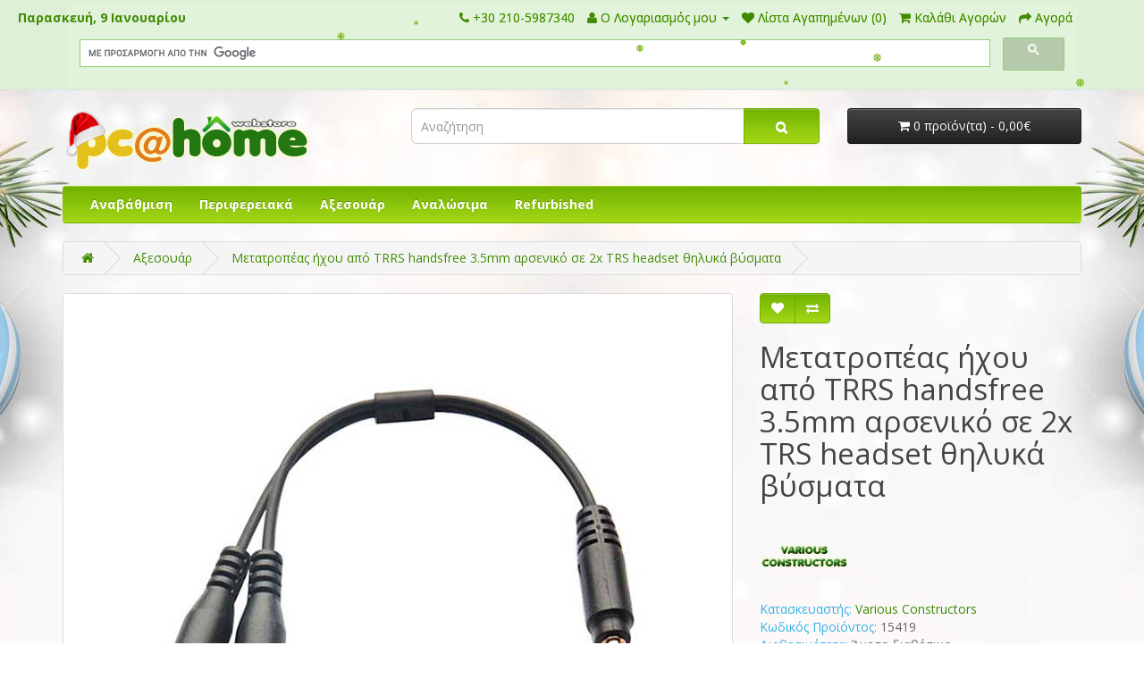

--- FILE ---
content_type: text/html; charset=utf-8
request_url: https://pcathome.gr/Accessories/trrs-to-trs-35mm-jack-adapter
body_size: 8815
content:
<!DOCTYPE html>
<!--[if IE]><![endif]-->
<!--[if IE 8 ]><html dir="ltr" lang="el" class="ie8"><![endif]-->
<!--[if IE 9 ]><html dir="ltr" lang="el" class="ie9"><![endif]-->
<!--[if (gt IE 9)|!(IE)]><!-->
<html dir="ltr" lang="el">
<!--<![endif]-->
<head>
<meta charset="UTF-8" />
<meta name="viewport" content="width=device-width, initial-scale=1">
<meta name="msvalidate.01" content="66BE0D98CD17FA2733DC172DF84BF500" />
<meta property="fb:admins" content="100007027722074" />
<meta http-equiv="X-UA-Compatible" content="IE=edge">
<title>Μετατροπέας ήχου από TRRS handsfree 3.5mm αρσενικό σε 2x TRS headset θηλυκά βύσματα</title>
<base href="https://pcathome.gr/" />
<meta name="description" content="Μετατροπέας ήχου από TRRS handsfree 3.5mm αρσενικό σε 2x TRS headset stereo θηλυκά βύσματα στο Αιγάλεω" />
<meta name="keywords" content= "Μετατροπέας, ήχου, από, TRRS, handsfree, 3.5mm, αρσενικό, σε, 2x, TRS, headset, stereo, θηλυκά, βύσματα, στο, Αιγάλεω" />
<!-- Clarity tracking code for https://pcathome.gr/ -->
<script>    (function(c,l,a,r,i,t,y){        c[a]=c[a]||function(){(c[a].q=c[a].q||[]).push(arguments)};        t=l.createElement(r);t.async=1;t.src="https://www.clarity.ms/tag/"+i;        y=l.getElementsByTagName(r)[0];y.parentNode.insertBefore(t,y);    })(window, document, "clarity", "script", "565z1im91c");</script>
<script src="catalog/view/javascript/jquery/jquery-2.1.1.min.js"></script>
<link href="catalog/view/javascript/bootstrap/css/bootstrap.min.css" rel="stylesheet" media="screen" />
<script src="catalog/view/javascript/bootstrap/js/bootstrap.min.js"></script>
<link href="catalog/view/javascript/font-awesome/css/font-awesome.min.css" rel="stylesheet" type="text/css" />
<link href="//fonts.googleapis.com/css?family=Open+Sans:400,400i,300,700" rel="stylesheet" type="text/css" />
<link href="catalog/view/theme/default/stylesheet/stylesheet.css" rel="stylesheet">
<link href="catalog/view/javascript/jquery/magnific/magnific-popup.css" type="text/css" rel="stylesheet" media="screen" />
<link href="catalog/view/javascript/jquery/datetimepicker/bootstrap-datetimepicker.min.css" type="text/css" rel="stylesheet" media="screen" />
<script src="catalog/view/javascript/common.js"></script>
<link href="https://pcathome.gr/trrs-to-trs-35mm-jack-adapter" rel="canonical" />
<link href="https://pcathome.gr/image/catalog/home.icon16.png" rel="icon" />
<script src="catalog/view/javascript/jquery/magnific/jquery.magnific-popup.min.js"></script>
<script src="catalog/view/javascript/jquery/datetimepicker/moment.js"></script>
<script src="catalog/view/javascript/jquery/datetimepicker/bootstrap-datetimepicker.min.js"></script>
<script>
  (function(i,s,o,g,r,a,m){i['GoogleAnalyticsObject']=r;i[r]=i[r]||function(){
  (i[r].q=i[r].q||[]).push(arguments)},i[r].l=1*new Date();a=s.createElement(o),
  m=s.getElementsByTagName(o)[0];a.async=1;a.src=g;m.parentNode.insertBefore(a,m)
  })(window,document,'script','https://www.google-analytics.com/analytics.js','ga');

  ga('create', 'UA-45027131-2', 'auto');
  ga('send', 'pageview');

</script>
							
<style>.ribbon{position:absolute;right:16px;top:0;z-index:1;overflow:hidden;width:80px;height:80px}.ribbon span{font-size:11px;font-weight:700;color:#fff;text-align:center;line-height:22px;transform:rotate(45deg);width:95px;background:#d00000;position:absolute;top:15px;right:-22px}</style>
</head>
<body class="product-product-474">
<div style="float: left; position: relative; left: 20px;top: 10px; color: #418a04; font-weight: bold;"><script language="">


var Today = new Date()
var year = Today.getYear()
var month = Today.getMonth()
var date = Today.getDate()
var day = Today.getDay()

if(year <1000){
year += 1900
}

var monthArray = new Array("Ιανουαρίου", "Φεβρουαρίου", "Μαρτίου", "Απριλίου", "Μαϊου", "Ιουνίου", "Ιουλίου", "Αυγούστου", "Σεπτεμβρίου", "Οκτωβρίου", "Νοεμβρίου", "Δεκεμβρίου")	
			   
var dayArray = new Array("Κυριακή","Δευτέρα","Τρίτη","Τετάρτη", "Πέμπτη","Παρασκευή","Σάββατο")

document.write( dayArray[day] + ", " + date + " " + monthArray[month] )


</script></div>
<nav id="top">
  <div class="container">
            <div id="top-links" class="nav pull-right">
      <ul class="list-inline">
        <li><a href="https://pcathome.gr/index.php?route=information/contact"><i class="fa fa-phone"></i> <span class="hidden-xs hidden-sm hidden-md">+30 210-5987340</span></a></li>
        <li class="dropdown"><a href="https://pcathome.gr/index.php?route=account/account" title="Ο Λογαριασμός μου" class="dropdown-toggle" data-toggle="dropdown"><i class="fa fa-user"></i> <span class="hidden-xs hidden-sm hidden-md">Ο Λογαριασμός μου</span> <span class="caret"></span></a>
          <ul class="dropdown-menu dropdown-menu-right">
                        <li><a href="https://pcathome.gr/index.php?route=account/register">Δημιουργία Λογαριασμού</a></li>
            <li><a href="https://pcathome.gr/index.php?route=account/login">Σύνδεση Λογαριασμού</a></li>
                      </ul>
        </li>
        <li><a href="https://pcathome.gr/index.php?route=account/wishlist" id="wishlist-total" title="Λίστα Αγαπημένων (0)"><i class="fa fa-heart"></i> <span class="hidden-xs hidden-sm hidden-md">Λίστα Αγαπημένων (0)</span></a></li>
        <li><a href="https://pcathome.gr/index.php?route=checkout/cart" title="Καλάθι Αγορών"><i class="fa fa-shopping-cart"></i> <span class="hidden-xs hidden-sm hidden-md">Καλάθι Αγορών</span></a></li>
        <li><a href="https://pcathome.gr/index.php?route=checkout/checkout" title="Αγορά"><i class="fa fa-share"></i> <span class="hidden-xs hidden-sm hidden-md">Αγορά</span></a></li>
      </ul>
    </div>
<script>
  (function() {
    var cx = '012608978403997712897:9vdim5jg79w';
    var gcse = document.createElement('script');
    gcse.type = 'text/javascript';
    gcse.async = true;
    gcse.src = 'https://cse.google.com/cse.js?cx=' + cx;
    var s = document.getElementsByTagName('script')[0];
    s.parentNode.insertBefore(gcse, s);
  })();
</script>
<gcse:search></gcse:search>	 
	</div>
</nav> 
<header>
  <div class="container">
    <div class="row">
      <div class="col-sm-4">
        <div id="logo">
                    <a href="https://pcathome.gr/index.php?route=common/home"><img src="https://pcathome.gr/image/catalog/pcathome_webstore_xmas.png" title="pcathome webstore" alt="pcathome webstore" class="img-responsive" /></a>
                  </div>
      </div>
      <div class="col-sm-5"><div id="search" class="input-group">
  <input type="text" name="search" value="" placeholder="Αναζήτηση" class="form-control input-lg" />
  <span class="input-group-btn">
    <button type="button" class="btn btn-default btn-lg"><i class="fa fa-search"></i></button>
  </span>
</div>      </div>
      <div class="col-sm-3"><div id="cart" class="btn-group btn-block">
  <button type="button" data-toggle="dropdown" data-loading-text="Φόρτωση..." class="btn btn-inverse btn-block btn-lg dropdown-toggle"><i class="fa fa-shopping-cart"></i> <span id="cart-total">0 προϊόν(τα) - 0,00€</span></button>
  <ul class="dropdown-menu pull-right">
        <li>
      <p class="text-center">Το καλάθι αγορών είναι άδειο!</p>
    </li>
      </ul>
</div>
</div>
    </div>
  </div>
</header>
<div class="container">
  <nav id="menu" class="navbar">
    <div class="navbar-header"><span id="category" class="visible-xs">Κατηγορίες</span>
      <button type="button" class="btn btn-navbar navbar-toggle" data-toggle="collapse" data-target=".navbar-ex1-collapse"><i class="fa fa-bars"></i></button>
    </div>
    <div class="collapse navbar-collapse navbar-ex1-collapse">
      <ul class="nav navbar-nav">
                        <li class="dropdown"><a href="https://pcathome.gr/Components" class="dropdown-toggle" data-toggle="dropdown">Αναβάθμιση</a>
          <div class="dropdown-menu">
            <div class="dropdown-inner">
                            <ul class="list-unstyled">
                                <li><a href="https://pcathome.gr/Components/dvd-rom">DVD-RW</a></li>
                                <li><a href="https://pcathome.gr/Components/Hard-Disks">Δίσκοι HDD - SSD</a></li>
                                <li><a href="https://pcathome.gr/Components/Graphics-Cards">Κάρτες Γραφικών</a></li>
                                <li><a href="https://pcathome.gr/Components/sound-card">Κάρτες ήχου</a></li>
                              </ul>
                          </div>
            <a href="https://pcathome.gr/Components" class="see-all">Εμφάνιση όλα τα Αναβάθμιση</a> </div>
        </li>
                                <li class="dropdown"><a href="https://pcathome.gr/Hardware" class="dropdown-toggle" data-toggle="dropdown">Περιφερειακά</a>
          <div class="dropdown-menu">
            <div class="dropdown-inner">
                            <ul class="list-unstyled">
                                <li><a href="https://pcathome.gr/Hardware/usb-sticks">USB Sticks (Flash Drives)</a></li>
                                <li><a href="https://pcathome.gr/Hardware/flash-cards">Κάρτες μνήμης Flash</a></li>
                                <li><a href="https://pcathome.gr/Hardware/set-keyboard-mouse">Πληκτρολόγια Ποντίκια Σετ</a></li>
                                <li><a href="https://pcathome.gr/Hardware/Power-Supplies">Τροφοδοτικά</a></li>
                                <li><a href="https://pcathome.gr/Hardware/networking">Δικτυακά</a></li>
                              </ul>
                          </div>
            <a href="https://pcathome.gr/Hardware" class="see-all">Εμφάνιση όλα τα Περιφερειακά</a> </div>
        </li>
                                <li class="dropdown"><a href="https://pcathome.gr/Accessories" class="dropdown-toggle" data-toggle="dropdown">Αξεσουάρ</a>
          <div class="dropdown-menu">
            <div class="dropdown-inner">
                            <ul class="list-unstyled">
                                <li><a href="https://pcathome.gr/Accessories/car-mount-holder">Βάσεις αυτοκινήτου - μοτό</a></li>
                                <li><a href="https://pcathome.gr/Accessories/cables-adapters">Καλώδια-Μετατροπείς</a></li>
                                <li><a href="https://pcathome.gr/Accessories/headphones-microphones">Ακουστικά-Μικρόφωνα</a></li>
                                <li><a href="https://pcathome.gr/Accessories/gaming">Gaming</a></li>
                                <li><a href="https://pcathome.gr/Accessories/coolers">Ανεμιστήρες</a></li>
                                <li><a href="https://pcathome.gr/Accessories/speakers">Ηχεία</a></li>
                                <li><a href="https://pcathome.gr/Accessories/card-reader">Card Readers</a></li>
                                <li><a href="https://pcathome.gr/Accessories/tablet-cases">Θήκες Tablet</a></li>
                                <li><a href="https://pcathome.gr/Accessories/chargers">Φορτιστές</a></li>
                                <li><a href="https://pcathome.gr/Accessories/philips-Flashlights">Φακοί</a></li>
                                <li><a href="https://pcathome.gr/Accessories/UPS">Τηλεχειριστήρια</a></li>
                                <li><a href="https://pcathome.gr/Accessories/prosfores">Προσφορές</a></li>
                              </ul>
                          </div>
            <a href="https://pcathome.gr/Accessories" class="see-all">Εμφάνιση όλα τα Αξεσουάρ</a> </div>
        </li>
                                <li class="dropdown"><a href="https://pcathome.gr/Consumables" class="dropdown-toggle" data-toggle="dropdown">Αναλώσιμα</a>
          <div class="dropdown-menu">
            <div class="dropdown-inner">
                            <ul class="list-unstyled">
                                <li><a href="https://pcathome.gr/Consumables/ink-cartridges">Μελάνια</a></li>
                                <li><a href="https://pcathome.gr/Consumables/Ink-Rolls">Μελανοταινίες</a></li>
                                <li><a href="https://pcathome.gr/Consumables/Batteries">Μπαταρίες</a></li>
                                <li><a href="https://pcathome.gr/Consumables/blank-media">Οπτικά μέσα (CD-DVD)</a></li>
                                <li><a href="https://pcathome.gr/Consumables/toners">Τόνερ (Γραφίτης)</a></li>
                              </ul>
                          </div>
            <a href="https://pcathome.gr/Consumables" class="see-all">Εμφάνιση όλα τα Αναλώσιμα</a> </div>
        </li>
                                <li class="dropdown"><a href="https://pcathome.gr/Refurbished" class="dropdown-toggle" data-toggle="dropdown">Refurbished</a>
          <div class="dropdown-menu">
            <div class="dropdown-inner">
                            <ul class="list-unstyled">
                                <li><a href="https://pcathome.gr/Refurbished/Refurbished-Desktop">Desktop</a></li>
                                <li><a href="https://pcathome.gr/Refurbished/Refurbished-Laptop">Laptop</a></li>
                                <li><a href="https://pcathome.gr/Refurbished/ref_diafora">Διάφορα</a></li>
                                <li><a href="https://pcathome.gr/Refurbished/Refurbished-Monitors">Οθόνες</a></li>
                                <li><a href="https://pcathome.gr/Refurbished/refurbished-hdd">Refurbished HDD</a></li>
                              </ul>
                          </div>
            <a href="https://pcathome.gr/Refurbished" class="see-all">Εμφάνιση όλα τα Refurbished</a> </div>
        </li>
                      </ul>
    </div>
  </nav>
</div>
<div class="container">
  <ul class="breadcrumb">
        <li><a href="https://pcathome.gr/index.php?route=common/home"><i class="fa fa-home"></i></a></li>
        <li><a href="https://pcathome.gr/Accessories">Αξεσουάρ</a></li>
        <li><a href="https://pcathome.gr/Accessories/trrs-to-trs-35mm-jack-adapter">Μετατροπέας ήχου από TRRS handsfree 3.5mm αρσενικό σε 2x TRS headset θηλυκά βύσματα</a></li>
      </ul>
  <div class="row">                <div id="content" class="col-sm-12">      <div class="row">
                                <div class="col-sm-8">
                    <ul class="thumbnails">
                        <li><a class="thumbnail" href="https://pcathome.gr/image/cache/catalog/2020-1/3.5mm-Stereo-TRRS-Audio-Male-to-TRS-Earphone-Headset-Microphone-Adapter-01-600x600.jpg" title="Μετατροπέας ήχου από TRRS handsfree 3.5mm αρσενικό σε 2x TRS headset θηλυκά βύσματα"><img src="https://pcathome.gr/image/cache/catalog/2020-1/3.5mm-Stereo-TRRS-Audio-Male-to-TRS-Earphone-Headset-Microphone-Adapter-01-600x600.jpg" title="Μετατροπέας ήχου από TRRS handsfree 3.5mm αρσενικό σε 2x TRS headset θηλυκά βύσματα" alt="Μετατροπέας ήχου από TRRS handsfree 3.5mm αρσενικό σε 2x TRS headset θηλυκά βύσματα" /></a></li>
                                                <li class="image-additional"><a class="thumbnail" href="https://pcathome.gr/image/cache/catalog/2020-1/3.5mm-Stereo-TRRS-Audio-Male-to-TRS-Earphone-Headset-Microphone-Adapter-02-600x600.jpg" title="Μετατροπέας ήχου από TRRS handsfree 3.5mm αρσενικό σε 2x TRS headset θηλυκά βύσματα"> <img src="https://pcathome.gr/image/cache/catalog/2020-1/3.5mm-Stereo-TRRS-Audio-Male-to-TRS-Earphone-Headset-Microphone-Adapter-02-104x104.jpg" title="Μετατροπέας ήχου από TRRS handsfree 3.5mm αρσενικό σε 2x TRS headset θηλυκά βύσματα" alt="Μετατροπέας ήχου από TRRS handsfree 3.5mm αρσενικό σε 2x TRS headset θηλυκά βύσματα" /></a></li>
                        <li class="image-additional"><a class="thumbnail" href="https://pcathome.gr/image/cache/catalog/2015-2/3.5mm-Stereo-TRRS-Audio-Male-to-TRS-Earphone-Headset-Microphone-Adapter-3-600x600.JPG" title="Μετατροπέας ήχου από TRRS handsfree 3.5mm αρσενικό σε 2x TRS headset θηλυκά βύσματα"> <img src="https://pcathome.gr/image/cache/catalog/2015-2/3.5mm-Stereo-TRRS-Audio-Male-to-TRS-Earphone-Headset-Microphone-Adapter-3-104x104.JPG" title="Μετατροπέας ήχου από TRRS handsfree 3.5mm αρσενικό σε 2x TRS headset θηλυκά βύσματα" alt="Μετατροπέας ήχου από TRRS handsfree 3.5mm αρσενικό σε 2x TRS headset θηλυκά βύσματα" /></a></li>
                                  </ul>
                    <ul class="nav nav-tabs">
            <li class="active"><a href="#tab-description" data-toggle="tab">Περιγραφή</a></li>
                                  </ul>
          <div class="tab-content">
            <div class="tab-pane active" id="tab-description"><p>Ένας μοναδικός μετατροπέας ήχου που μετατρέπει το headset του υπολογιστή σας (ακουστικά και μικρόφωνο με ξεχωριστό βύσμα) σε handsfree για το κινητό σας</p>

<p>Χαρακτηριστικά<br />
Τύπος προσαρμογέα: Ένα αρσενικό βύσμα (4 θέσεων TRRS) σε δύο θηλυκές υποδοχές (3 θέσεων TRS) για ακουστικά / μικρόφωνο, όπου η μία είσοδος μπορεί να χρησιμοποιηθεί για σύνδεση του μικροφώνου και η άλλη για τη σύνδεση εξωτερικών ηχείων ή ακουστικών.<br />
Μήκος: 16.5 cm<br />
Διάμετρος: 3.5mm<br />
Χρώμα: Μαύρο</p>

<p>Δεν είναι απαραίτητο να χρησιμοποιήσετε και τις 2 υποδοχές εάν δεν θέλετε. Σας επιτρέπει να χρησιμοποιήσετε μόνο το μικρόφωνο ή μόνο τα ακουστικά/εξωτερικά ηχεία (εάν αυτό επιθυμείτε)</p>

<p>Ταιριάζει σε φορητές συσκευές με υποδοχή 3,5 mm 4 θέσεων (TRRS): όπως iPhone, iPod και iPad, Samsung, LG, Sony, HTC smartphones κλπ.</p>

<p>Συσκευασία: Bulk</p>
</div>
                                  </div>
        </div>
                                <div class="col-sm-4">
          <div class="btn-group">
            <button type="button" data-toggle="tooltip" class="btn btn-default" title="Επιθυμητό" onclick="wishlist.add('474');"><i class="fa fa-heart"></i></button>
            <button type="button" data-toggle="tooltip" class="btn btn-default" title="Σύγκριση" onclick="compare.add('474');"><i class="fa fa-exchange"></i></button>
          </div>
          <h1>Μετατροπέας ήχου από TRRS handsfree 3.5mm αρσενικό σε 2x TRS headset θηλυκά βύσματα</h1>
          <ul class="list-unstyled">
                        
                        <li><a href="https://pcathome.gr/Various-Constructors"><img src="https://pcathome.gr/image/cache/catalog/companies/VARIOUS-100x100.png" title="Various Constructors" /></a></li>
                        <li><span style="color:#38b0e3">Κατασκευαστής:</span>
		 <a href="https://pcathome.gr/Various-Constructors">Various Constructors</a></li>
                        
						
                        <li><span style="color:#38b0e3">Κωδικός Προϊόντος: </span>15419			</li>

								
                        <li><span style="color:#38b0e3">Διαθεσιμότητα:</span> Άμεσα διαθέσιμο		</li>
			</ul>
                    <ul class="list-unstyled">
                        <li>
              
			<h2>Τιμή: 3,90€</h2> 
			
            </li>
                                    
                                              </ul>
                    <div id="product">
                                    <div class="form-group">
              <label class="control-label" for="input-quantity">Ποσότητα</label>
              <input type="text" name="quantity" value="1" size="2" id="input-quantity" class="form-control" />
              <input type="hidden" name="product_id" value="474" />
              <br />
              
								 <button type="button" id="button-cart" data-loading-text="Φόρτωση..." class="btn btn-primary btn-lg btn-block">Καλάθι</button>
						
					            
            </div>
            
<div class="share">
  <div style="color:#999; margin:5px 0;">Κοινοποιήστε</div>  
  <!-- AddThis Button BEGIN -->
  <div class="addthis_toolbox addthis_default_style addthis_32x32_style">
    <a class="addthis_button_facebook"></a>
    <a class="addthis_button_email"></a>
	<a class="addthis_button_print"></a>
	<a class="addthis_button_printfriendly"></a>
	<a class="addthis_button_google_plusone"></a>
    <!-- <a class="addthis_button_twitter"></a> -->
    <!-- a class="addthis_button_pinterest_share"></a> -->
    <!-- <a class="addthis_button_compact"></a> -->
    <!-- <a class="addthis_counter addthis_bubble_style"></a> -->
	</div>
  <script type="text/javascript" src="//s7.addthis.com/js/300/addthis_widget.js"></script>
  <!-- AddThis Button END -->  
</div>
      
          </div>        </div>
      </div>
            <h3>Σχετικά Προϊόντα</h3>
      <div class="row">
                                                <div class="col-xs-6 col-sm-3">
          <div class="product-thumb transition">
            <div class="image"><a href="https://pcathome.gr/2.5mm-male-to-3.5mm-female-stereo-jack-with-mic-adaptor-converter"><img src="https://pcathome.gr/image/cache/catalog/2018-1/2.5mm-male-plug-to-3.5mm-female-jack-stereo-audio-with-mic-trrs-trs-adapter-converter-1-320x320.jpg" alt="Μετατροπέας stereo jack από 3.5mm Θηλυκό σε 2.5mm Αρσενικό για όλα τα handsfree ακουστικά με μικρόφωνο" title="Μετατροπέας stereo jack από 3.5mm Θηλυκό σε 2.5mm Αρσενικό για όλα τα handsfree ακουστικά με μικρόφωνο" class="img-responsive" /></a></div>
            <div class="caption">
              <h4><a href="https://pcathome.gr/2.5mm-male-to-3.5mm-female-stereo-jack-with-mic-adaptor-converter">Μετατροπέας stereo jack από 3.5mm Θηλυκό σε 2.5mm Αρσενικό για όλα τα handsfree ακουστικά με μικρόφωνο</a></h4>
<p><span style="color:#38b0e3">Κωδικός Προϊόντος: </span>15384              
                                          <p class="price">
                
			Τιμή:			
                4,70€                                                
                              </p>
                          </div>
            <div class="button-group">
              
			 					 <button type="button" onclick="cart.add('438', '1');"><span class="hidden-xs hidden-sm hidden-md">Καλάθι</span> <i class="fa fa-shopping-cart"></i></button>
						
					            
              <button type="button" data-toggle="tooltip" title="Επιθυμητό" onclick="wishlist.add('438');"><i class="fa fa-heart"></i></button>
              <button type="button" data-toggle="tooltip" title="Σύγκριση" onclick="compare.add('438');"><i class="fa fa-exchange"></i></button>
            </div>
          </div>
        </div>
                                                        <div class="col-xs-6 col-sm-3">
          <div class="product-thumb transition">
            <div class="image"><a href="https://pcathome.gr/trrs-female-to-trs-35mm-male-jack-adapter"><img src="https://pcathome.gr/image/cache/catalog/2021-1/3.5mm-Stereo-TRRS-Audio-Female-to-2TRS-Male-Earphone-Headset-Microphone-Adapter-3-320x320.jpg" alt="Μετατροπέας ήχου από TRRS handsfree 3.5mm θηλυκό σε 2x TRS headset αρσενικά βύσματα" title="Μετατροπέας ήχου από TRRS handsfree 3.5mm θηλυκό σε 2x TRS headset αρσενικά βύσματα" class="img-responsive" /></a></div>
            <div class="caption">
              <h4><a href="https://pcathome.gr/trrs-female-to-trs-35mm-male-jack-adapter">Μετατροπέας ήχου από TRRS handsfree 3.5mm θηλυκό σε 2x TRS headset αρσενικά βύσματα</a></h4>
<p><span style="color:#38b0e3">Κωδικός Προϊόντος: </span>15420              
                                          <p class="price">
                
			Τιμή:			
                4,40€                                                
                              </p>
                          </div>
            <div class="button-group">
              
			 					 <button type="button" onclick="cart.add('475', '1');"><span class="hidden-xs hidden-sm hidden-md">Καλάθι</span> <i class="fa fa-shopping-cart"></i></button>
						
					            
              <button type="button" data-toggle="tooltip" title="Επιθυμητό" onclick="wishlist.add('475');"><i class="fa fa-heart"></i></button>
              <button type="button" data-toggle="tooltip" title="Σύγκριση" onclick="compare.add('475');"><i class="fa fa-exchange"></i></button>
            </div>
          </div>
        </div>
                                                        <div class="col-xs-6 col-sm-3">
          <div class="product-thumb transition">
            <div class="image"><a href="https://pcathome.gr/esparanza-titanum-liwa-headset-th114"><img src="https://pcathome.gr/image/cache/catalog/2021-1/esperanza-titanum-liwa-stereo-headset-th114-1-320x320.jpg" alt="Ακουστικά με μικρόφωνο handsfree Esperanza Titanum Liwa TH114 μαύρο 4pin" title="Ακουστικά με μικρόφωνο handsfree Esperanza Titanum Liwa TH114 μαύρο 4pin" class="img-responsive" /></a></div>
            <div class="caption">
              <h4><a href="https://pcathome.gr/esparanza-titanum-liwa-headset-th114">Ακουστικά με μικρόφωνο handsfree Esperanza Titanum Liwa TH114 μαύρο 4pin</a></h4>
<p><span style="color:#38b0e3">Κωδικός Προϊόντος: </span>15467              
                                          <p class="price">
                
			Τιμή:			
                6,70€                                                
                              </p>
                          </div>
            <div class="button-group">
              
			 					 <button type="button" onclick="cart.add('522', '1');"><span class="hidden-xs hidden-sm hidden-md">Καλάθι</span> <i class="fa fa-shopping-cart"></i></button>
						
					            
              <button type="button" data-toggle="tooltip" title="Επιθυμητό" onclick="wishlist.add('522');"><i class="fa fa-heart"></i></button>
              <button type="button" data-toggle="tooltip" title="Σύγκριση" onclick="compare.add('522');"><i class="fa fa-exchange"></i></button>
            </div>
          </div>
        </div>
                              </div>
                  </div>
    </div>
</div>
<script type="text/javascript"><!--
$('select[name=\'recurring_id\'], input[name="quantity"]').change(function(){
	$.ajax({
		url: 'index.php?route=product/product/getRecurringDescription',
		type: 'post',
		data: $('input[name=\'product_id\'], input[name=\'quantity\'], select[name=\'recurring_id\']'),
		dataType: 'json',
		beforeSend: function() {
			$('#recurring-description').html('');
		},
		success: function(json) {
			$('.alert, .text-danger').remove();

			if (json['success']) {
				$('#recurring-description').html(json['success']);
			}
		}
	});
});
//--></script>
<script type="text/javascript"><!--
$('#button-cart').on('click', function() {
	$.ajax({
		url: 'index.php?route=checkout/cart/add',
		type: 'post',
		data: $('#product input[type=\'text\'], #product input[type=\'hidden\'], #product input[type=\'radio\']:checked, #product input[type=\'checkbox\']:checked, #product select, #product textarea'),
		dataType: 'json',
		beforeSend: function() {
			$('#button-cart').button('loading');
		},
		complete: function() {
			$('#button-cart').button('reset');
		},
		success: function(json) {
			$('.alert, .text-danger').remove();
			$('.form-group').removeClass('has-error');

			if (json['error']) {
				if (json['error']['option']) {
					for (i in json['error']['option']) {
						var element = $('#input-option' + i.replace('_', '-'));

						if (element.parent().hasClass('input-group')) {
							element.parent().after('<div class="text-danger">' + json['error']['option'][i] + '</div>');
						} else {
							element.after('<div class="text-danger">' + json['error']['option'][i] + '</div>');
						}
					}
				}


				if (json['error']['quantity']) {
				   $('#button-cart').after('<div class="alert alert-info" style="margin-top:10px;">' + json['error']['quantity'] + '<button type="button" class="close" data-dismiss="alert">&times;</button></div>');
                }
				
				if (json['error']['recurring']) {
					$('select[name=\'recurring_id\']').after('<div class="text-danger">' + json['error']['recurring'] + '</div>');
				}

				// Highlight any found errors
				$('.text-danger').parent().addClass('has-error');
			}

			if (json['success']) {
				$('.breadcrumb').after('<div class="alert alert-success">' + json['success'] + '<button type="button" class="close" data-dismiss="alert">&times;</button></div>');

				$('#cart > button').html('<span id="cart-total"><i class="fa fa-shopping-cart"></i> ' + json['total'] + '</span>');

				$('html, body').animate({ scrollTop: 0 }, 'slow');

				$('#cart > ul').load('index.php?route=common/cart/info ul li');
			}
		},
        error: function(xhr, ajaxOptions, thrownError) {
            alert(thrownError + "\r\n" + xhr.statusText + "\r\n" + xhr.responseText);
        }
	});
});
//--></script>
<script type="text/javascript"><!--
$('.date').datetimepicker({
	pickTime: false
});

$('.datetime').datetimepicker({
	pickDate: true,
	pickTime: true
});

$('.time').datetimepicker({
	pickDate: false
});

$('button[id^=\'button-upload\']').on('click', function() {
	var node = this;

	$('#form-upload').remove();

	$('body').prepend('<form enctype="multipart/form-data" id="form-upload" style="display: none;"><input type="file" name="file" /></form>');

	$('#form-upload input[name=\'file\']').trigger('click');

	if (typeof timer != 'undefined') {
    	clearInterval(timer);
	}

	timer = setInterval(function() {
		if ($('#form-upload input[name=\'file\']').val() != '') {
			clearInterval(timer);

			$.ajax({
				url: 'index.php?route=tool/upload',
				type: 'post',
				dataType: 'json',
				data: new FormData($('#form-upload')[0]),
				cache: false,
				contentType: false,
				processData: false,
				beforeSend: function() {
					$(node).button('loading');
				},
				complete: function() {
					$(node).button('reset');
				},
				success: function(json) {
					$('.text-danger').remove();

					if (json['error']) {
						$(node).parent().find('input').after('<div class="text-danger">' + json['error'] + '</div>');
					}

					if (json['success']) {
						alert(json['success']);

						$(node).parent().find('input').val(json['code']);
					}
				},
				error: function(xhr, ajaxOptions, thrownError) {
					alert(thrownError + "\r\n" + xhr.statusText + "\r\n" + xhr.responseText);
				}
			});
		}
	}, 500);
});
//--></script>
<script type="text/javascript"><!--
$('#review').delegate('.pagination a', 'click', function(e) {
    e.preventDefault();

    $('#review').fadeOut('slow');

    $('#review').load(this.href);

    $('#review').fadeIn('slow');
});

$('#review').load('index.php?route=product/product/review&product_id=474');

$('#button-review').on('click', function() {
	$.ajax({
		url: 'index.php?route=product/product/write&product_id=474',
		type: 'post',
		dataType: 'json',
		data: $("#form-review").serialize(),
		beforeSend: function() {
			$('#button-review').button('loading');
		},
		complete: function() {
			$('#button-review').button('reset');
		},
		success: function(json) {
			$('.alert-success, .alert-danger').remove();

			if (json['error']) {
				$('#review').after('<div class="alert alert-danger"><i class="fa fa-exclamation-circle"></i> ' + json['error'] + '</div>');
			}

			if (json['success']) {
				$('#review').after('<div class="alert alert-success"><i class="fa fa-check-circle"></i> ' + json['success'] + '</div>');

				$('input[name=\'name\']').val('');
				$('textarea[name=\'text\']').val('');
				$('input[name=\'rating\']:checked').prop('checked', false);
			}
		}
	});
});

$(document).ready(function() {
	$('.thumbnails').magnificPopup({
		type:'image',
		delegate: 'a',
		gallery: {
			enabled:true
		}
	});
});
//--></script>

            <script><!--
            (function(){
                $(document).ready(function(){
                    if($('#antispamfilter').length == 0){
                        $('form').append('<input type="hidden" name="antispamfilter" id="antispamfilter"/>');
                    }
                    $('#antispamfilter').val( Math.floor(Math.random()*21+20) );
                });
            })();//--></script>
<!-- Advertise Google Responsive -->
<script async src="//pagead2.googlesyndication.com/pagead/js/adsbygoogle.js"></script>
<style>
    .res_1{ display:inline-block; width: 320px; height: 90px; }
	@media (min-width:500px) { .res_1 { width: 468px; height: 60px; } }
	@media (min-width:800px) { .res_1 { width: 728px; height: 90px; } }
	@media (min-width:920px) { .res_1 { width: 980px; height: 90px; } }
</style><div style="text-align:center">
<ins class="adsbygoogle res_1"
     data-ad-client="ca-pub-7556865526575514"
     data-ad-slot="4272167387"></ins></div> 
<script>
(adsbygoogle = window.adsbygoogle || []).push({});
</script>
<footer>
  <div class="container">
    <div class="row">
            <div class="col-sm-3">
        <h5>Πληροφορίες</h5>
        <ul class="list-unstyled">
                    <li><a href="https://pcathome.gr/about">Η εταιρία </a></li>
                    <li><a href="https://pcathome.gr/delivery_info">Πληροφορίες αποστολής</a></li>
                    <li><a href="https://pcathome.gr/privacy_policy">Τρόποι Πληρωμής</a></li>
                    <li><a href="https://pcathome.gr/terms_conditions">Όροι και Προϋποθέσεις .</a></li>
                  </ul>
      </div>
            <div class="col-sm-3">
        <h5>Εξυπηρέτηση Πελατών</h5>
        <ul class="list-unstyled">
          <li><a href="https://pcathome.gr/index.php?route=information/contact">Επικοινωνήστε μαζί μας</a></li>
          <!--<li><a href="https://pcathome.gr/index.php?route=account/return/add">Επιστροφές</a></li>-->
          <li><a href="https://pcathome.gr/index.php?route=information/sitemap">Χάρτης Ιστότοπου</a></li>
		  <li><a href="https://pcathome.gr/index.php?route=product/manufacturer">Ευρετήριο Κατασκευαστών</a></li>
        </ul>
      </div>
      <div class="col-sm-3">
        <h5>Ο Λογαριασμός μου</h5>
        <ul class="list-unstyled">
          <li><a href="https://pcathome.gr/index.php?route=account/account">Ο Λογαριασμός μου</a></li>
          <li><a href="https://pcathome.gr/index.php?route=account/order">Ιστορικό Παραγγελιών</a></li>
          <li><a href="https://pcathome.gr/index.php?route=account/wishlist">Λίστα Αγαπημένων</a></li>
		  <li><a href="https://pcathome.gr/index.php?route=product/special">Προσφορές</a></li>
        </ul>
      </div>
		<div class="col-sm-3">
        <h5>Επικοινωνία</h5>
		<ul class="list-unstyled">
          <li><a href="https://pcathome.gr/index.php?route=information/contact"> <i class="fa fa-map-marker"></i>	Γρηγορίου Κυδωνιών 8<br />T.K. 12241 Αιγάλεω, Ελλάδα</a><br /><br /><a href="tel:2105987340"><i class="fa fa-phone"></i> Τηλ. +30 210-5987340<br /><i class="fa fa-fax"></i> Fax: +30 210-5319625</a><br />          <br /><a href="mailto:info@pcathome.gr"><i class="fa  fa-envelope"></i> e-mail - Ηλ.Ταχυδρομείο</a></li>		  
		</ul>	
    </div>
	</div>
    <hr>
    
			<ul class="list-unstyled">
			<div class="col-md-8"><ul class="list-unstyled">Powered By pcathome webstore &copy; 2026<li><a href="http://jigsaw.w3.org/css-validator/validator?uri=pcathome.gr&profile=css3svg&usermedium=all&warning=1&vextwarning=" target="_Blank" alt="Έγκυρο CSS" title="Έγκυρο CSS">
    <img style="border:0;width:88px;height:31px" src="image/icon/vcss-blue.gif" alt="Έγκυρο CSS" />
    </a></li></ul></div>
  <div class="col-md-4"><img src="image/icon/payments.png" alt="Τρόποι πληρωμής" title="Τρόποι πληρωμής" style="
    width: 360px;
    float: right;
"></div></ul>
			
			
	</div>
</footer>


			<script src="catalog/view/javascript/christmas_snow/christmas_snow.min.js" type="text/javascript"></script>        
<script>

    createSnow('catalog/view/javascript/christmas_snow/', 60);
</script>
</body></html>

--- FILE ---
content_type: text/html; charset=utf-8
request_url: https://www.google.com/recaptcha/api2/aframe
body_size: 96
content:
<!DOCTYPE HTML><html><head><meta http-equiv="content-type" content="text/html; charset=UTF-8"></head><body><script nonce="VebjeUIOU-_7Gqys7VidRA">/** Anti-fraud and anti-abuse applications only. See google.com/recaptcha */ try{var clients={'sodar':'https://pagead2.googlesyndication.com/pagead/sodar?'};window.addEventListener("message",function(a){try{if(a.source===window.parent){var b=JSON.parse(a.data);var c=clients[b['id']];if(c){var d=document.createElement('img');d.src=c+b['params']+'&rc='+(localStorage.getItem("rc::a")?sessionStorage.getItem("rc::b"):"");window.document.body.appendChild(d);sessionStorage.setItem("rc::e",parseInt(sessionStorage.getItem("rc::e")||0)+1);localStorage.setItem("rc::h",'1767982512477');}}}catch(b){}});window.parent.postMessage("_grecaptcha_ready", "*");}catch(b){}</script></body></html>

--- FILE ---
content_type: text/css
request_url: https://pcathome.gr/catalog/view/theme/default/stylesheet/stylesheet.css
body_size: 3796
content:
body {
	background: url('../image/xmas.jpg')fixed top center;
	font-family: 'Open Sans', sans-serif;
	font-weight: 400;
	color: #666;
	font-size: 14px;
	line-height: 20px;
	width: 100%;
}
/* ΑΝΑΖΗΤΩΝΤΑΣ "@media (max-width" ΘΑ ΒΡΕΙΣ ΠΟΥ ΕΧΕΙΣ ΚΩΔΙΚΑ ΓΙΑ RESPONSIVE BACKGROUND .JPG */
h1, h2, h3, h4, h5, h6 {
	color: #444;
}
/* default font size */
.fa {
	font-size: 14px;
}
/* Override the bootstrap defaults */
h1 {
	font-size: 33px;
}
h2 {
	font-size: 27px;
}
h3 {
	font-size: 21px;
}
h4 {
	font-size: 15px;
}
h5 {
	font-size: 12px;
}
h6 {
	font-size: 10.2px;
}
a {
	color: #418a04;
}
a:hover {
	text-decoration: none;
}
legend {
	font-size: 18px;
	padding: 7px 0px
}
label {
	font-size: 14px;
	font-weight: normal;
}
select.form-control, textarea.form-control, input[type="text"].form-control, input[type="password"].form-control, input[type="datetime"].form-control, input[type="datetime-local"].form-control, input[type="date"].form-control, input[type="month"].form-control, input[type="time"].form-control, input[type="week"].form-control, input[type="number"].form-control, input[type="email"].form-control, input[type="url"].form-control, input[type="search"].form-control, input[type="tel"].form-control, input[type="color"].form-control {
	font-size: 14px;
}
.input-group input, .input-group select, .input-group .dropdown-menu, .input-group .popover {
	font-size: 14px;
}
.input-group .input-group-addon {
	font-size: 14px;
	height: 30px;
}
/* Fix some bootstrap issues */
span.hidden-xs, span.hidden-sm, span.hidden-md, span.hidden-lg {
	display: inline;
	font-size: 14px;
}

.nav-tabs {
	margin-bottom: 15px;
}
div.required .control-label:before {
	content: '* ';
	color: #F00;
	font-weight: bold;
}
/* Gradient to all drop down menus */
.dropdown-menu li > a:hover {
	text-decoration: none;
	color: #ffffff;
	background: #71B200;
	background: -moz-linear-gradient(top, #71b200 0%, #a5d817 100%);
	background: -webkit-gradient(linear, left top, left bottom, color-stop(0%,#71b200), color-stop(100%,#a5d817));
	background: -webkit-linear-gradient(top, #71b200 0%,#a5d817 100%);
	background: -o-linear-gradient(top, #71b200 0%,#a5d817 100%);
	background: -ms-linear-gradient(top, #71b200 0%,#a5d817 100%);
/*	background: linear-gradient(top, #71b200 0%,#a5d817 100%); */

/*	background-color: #71B200;
	background-image: linear-gradient(to bottom, #a5d817, #71B200);
	background-repeat: repeat-x; */
}
/* top top navbar LIGHT GREEN*/
#top {
	background: #dff0d8;
/*	background: -moz-linear-gradient(top,  #71b200 0%, #079bdc 100%);
	background: -webkit-gradient(linear, left top, left bottom, color-stop(0%,#71b200), color-stop(100%,#079bdc));
	background: -webkit-linear-gradient(top,  #71b200 0%,#079bdc 100%);
	background: -o-linear-gradient(top,  #71b200 0%,#079bdc 100%);
	background: -ms-linear-gradient(top,  #71b200 0%,#079bdc 100%);
	background: linear-gradient(to bottom,  #71b200 0%,#079bdc 100%);
*/
	border-bottom: 1px solid #e2e2e2;
	padding: 4px 0px 3px 0;
	margin: 0 0 20px 0;
	min-height: 40px;
}
#top .container {
	padding: 0 20px;
}
#top #form-currency .currency-select,
#top #form-language .language-select {
	text-align: left;
}
#top #form-currency .currency-select:hover,
#top #form-language .language-select:hover {
	text-shadow: none;
	color: #ffffff;
	background: #71B200;
	background: -moz-linear-gradient(top, #71b200 0%, #a5d817 100%);
	background: -webkit-gradient(linear, left top, left bottom, color-stop(0%,#71b200), color-stop(100%,#a5d817));
	background: -webkit-linear-gradient(top, #71b200 0%,#a5d817 100%);
	background: -o-linear-gradient(top, #71b200 0%,#a5d817 100%);
	background: -ms-linear-gradient(top, #71b200 0%,#a5d817 100%);
/*	background: linear-gradient(top, #71b200 0%,#a5d817 100%); */
	
}/* color d5d5d5 text-shadow 5d5d5d */
#top .btn-link, #top-links li, #top-links a {
	color: #418a04;
	text-shadow: 0 0px 0 #71B200;
	text-decoration: none;
}
#top .btn-link:hover, #top-links a:hover {
	color: #666;
}
#top-links .dropdown-menu a {
	text-shadow: none;
}
#top-links .dropdown-menu a:hover {
	color: #FFFFFF;
}
#top .btn-link strong {
	font-size: 14px;
        line-height: 14px;
}
#top-links {
	padding-top: 6px;
}
#top-links a + a {
	margin-left: 15px;
}
/* logo */
#logo {
	margin: 0 0 10px 0;
}
/* search */
#search {
	margin-bottom: 10px;
}
#search .input-lg {
	height: 40px;
	line-height: 20px;
	padding: 0 10px;
}
#search .btn-lg {
	font-size: 15px;
	line-height: 18px;
	padding: 10px 35px;
	text-shadow: 0 1px 0 #FFF;
}
/* cart */
#cart {
	margin-bottom: 10px;
}
#cart > .btn {
	font-size: 14px;
	line-height: 18px;
	color: #FFF;
}
#cart.open > .btn {
	background-image: none;
	background-color: #FFFFFF;
	border: 1px solid #E6E6E6;
	color: #666;
	box-shadow: none;
	text-shadow: none;
}
#cart.open > .btn:hover {
	color: #000000;
}
#cart .dropdown-menu {
	background: #eee;
	z-index: 1001;
}
#cart .dropdown-menu {
	min-width: 100%;
}
@media (max-width: 478px) {
	body {
        background-size: 120% 100%;
        background-position: center center;
        background-attachment: fixed;
    }
	#cart .dropdown-menu {
		width: 100%;
	}
}
#cart .dropdown-menu table {
	margin-bottom: 10px;
}
#cart .dropdown-menu li > div {
	min-width: 427px;
	padding: 0 10px;
}
@media (max-width: 478px) {
	#cart .dropdown-menu li > div {
		min-width: 100%;
	}
}
#cart .dropdown-menu li p {
	margin: 20px 0;
	font-size: 14px;
}
/* menu to bottom */
#menu {
	background: #71B200;
	background: -moz-linear-gradient(top, #71b200 0%, #a5d817 100%);
	background: -webkit-gradient(linear, left top, left bottom, color-stop(0%,#71b200), color-stop(100%,#a5d817));
	background: -webkit-linear-gradient(top, #71b200 0%,#a5d817 100%);
	background: -o-linear-gradient(top, #71b200 0%,#a5d817 100%);
	background: -ms-linear-gradient(top, #71b200 0%,#a5d817 100%);
/* 	background: linear-gradient(top, #71b200 0%,#a5d817 100%);
	background-color: #a5d817;
	background-image: linear-gradient(to bottom, #a5d817, #71B200);
	background-repeat: repeat-x;
	border-color: #71B200 #71B200 #71B200; */
	min-height: 40px;
}
#menu .nav > li > a {
	color: #fff;
	text-shadow: 0 -1px 0 rgba(0, 0, 0, 0.25);
	padding: 10px 15px 10px 15px;
	min-height: 15px;
	background-color: transparent;
	font-size: 14px;
	font-weight: bold;
}
#menu .nav > li > a:hover, #menu .nav > li.open > a {
	background-color: rgba(0, 0, 0, 0.1);
}
#menu .dropdown-menu {
	padding-bottom: 0;
}
#menu .dropdown-inner {
	display: table;
}
#menu .dropdown-inner ul {
	display: table-cell;
}
#menu .dropdown-inner a {
	min-width: 160px;
	display: block;
	padding: 3px 20px;
	clear: both;
	line-height: 20px;
	color: #333333;
	font-size: 14px;
}
#menu .dropdown-inner li a:hover {
	color: #FFFFFF;
}
#menu .see-all {
	display: block;
	margin-top: 0.5em;
	border-top: 1px solid #DDD;
	padding: 3px 20px;
	-webkit-border-radius: 0 0 4px 4px;
	-moz-border-radius: 0 0 4px 4px;
	border-radius: 0 0 3px 3px;
	font-size: 14px;
}
#menu .see-all:hover, #menu .see-all:focus {
	text-decoration: none;
	color: #ffffff;
	background: #71B200;
	background: -moz-linear-gradient(top, #71b200 0%, #a5d817 100%);
	background: -webkit-gradient(linear, left top, left bottom, color-stop(0%,#71b200), color-stop(100%,#a5d817));
	background: -webkit-linear-gradient(top, #71b200 0%,#a5d817 100%);
	background: -o-linear-gradient(top, #71b200 0%,#a5d817 100%);
	background: -ms-linear-gradient(top, #71b200 0%,#a5d817 100%);
/*	background: linear-gradient(top, #71b200 0%,#a5d817 100%);
	background-color: #a5d817;
	background-image: linear-gradient(to bottom, #a5d817, #71B200);
	background-repeat: repeat-x; */
}
#menu #category {
	float: left;
	padding-left: 15px;
	font-size: 16px;
	font-weight: 700;
	line-height: 40px;
	color: #fff;
	text-shadow: 0 1px 0 rgba(0, 0, 0, 0.2);
}
#menu .btn-navbar {
	font-size: 15px;
	font-stretch: expanded;
/*	color: #079BDC;
	background-image: linear-gradient(to bottom, #079BDC, #27AFEB); */
	padding: 2px 18px;
	float: right;
	background: #71B200;
	background: -moz-linear-gradient(top, #71b200 0%, #a5d817 100%);
	background: -webkit-gradient(linear, left top, left bottom, color-stop(0%,#71b200), color-stop(100%,#a5d817));
	background: -webkit-linear-gradient(top, #71b200 0%,#a5d817 100%);
	background: -o-linear-gradient(top, #71b200 0%,#a5d817 100%);
	background: -ms-linear-gradient(top, #71b200 0%,#a5d817 100%);
/*	background: linear-gradient(top, #71b200 0%,#a5d817 100%);
	background-color: #a5d817;
	background-image: linear-gradient(to bottom, #a5d817, #71B200);
	background-repeat: repeat-x; */
	
	border-color: #71B200 #71B200 #71B200;
}
#menu .btn-navbar:hover, #menu .btn-navbar:focus, #menu .btn-navbar:active, #menu .btn-navbar.disabled, #menu .btn-navbar[disabled] {
	color: #ffffff;
	background: #71B200;
	background: -moz-linear-gradient(top, #71b200 0%, #a5d817 100%);
	background: -webkit-gradient(linear, left top, left bottom, color-stop(0%,#71b200), color-stop(100%,#a5d817));
	background: -webkit-linear-gradient(top, #71b200 0%,#a5d817 100%);
	background: -o-linear-gradient(top, #71b200 0%,#a5d817 100%);
	background: -ms-linear-gradient(top, #71b200 0%,#a5d817 100%);
/*	background: linear-gradient(top, #71b200 0%,#a5d817 100%);
	background-color: #a5d817;
	background-image: linear-gradient(to bottom, #a5d817, #71B200); */
}
@media (min-width: 768px) {
	#menu .dropdown:hover .dropdown-menu {
		display: block;
	}
}
@media (max-width: 767px) {
	body {
        background-size: 120% 100%;
        background-position: center center;
        background-attachment: fixed;
    }
	#menu {
		border-radius: 4px;
	}
	#menu div.dropdown-inner > ul.list-unstyled {
		display: block;
	}
	#menu div.dropdown-menu {
		margin-left: 0 !important;
		padding-bottom: 10px;
		background-color: rgba(0, 0, 0, 0.1);
	}
	#menu .dropdown-inner {
		display: block;
	}
	#menu .dropdown-inner a {
		width: 100%;
		color: #fff;
	}
	#menu .dropdown-menu a:hover,
	#menu .dropdown-menu ul li a:hover {
		background: rgba(0, 0, 0, 0.1);
	}
	#menu .see-all {
		margin-top: 0;
		border: none;
		border-radius: 0;
		color: #fff;
	}
}
/* content */
#content {
	min-height: 600px;
}
/* footer */
footer {

	margin-top: 20px;
	padding-top: 30px;
	background: #71B200;
	background: -moz-linear-gradient(top, #71b200 0%, #a5d817 100%);
	background: -webkit-gradient(linear, left top, left bottom, color-stop(0%,#71b200), color-stop(100%,#a5d817));
	background: -webkit-linear-gradient(top, #71b200 0%,#a5d817 100%);
	background: -o-linear-gradient(top, #71b200 0%,#a5d817 100%);
	background: -ms-linear-gradient(top, #71b200 0%,#a5d817 100%);
/*	background: linear-gradient(top, #71b200 0%,#a5d817 100%); */
    border-top: 1px solid #ddd;
	color: #e2e2e2;
	font-size: 14px;
}
footer hr {
	border-top: none;
	border-bottom: 1px solid #0370a0;
}
footer a {
	color: #e1e2e2;
	font-size: 14px;
}
footer a:hover {
/*	font-weight: bold; (LINKS) */
	color: #fff;
}
footer h5 {
	font-family: 'Open Sans', sans-serif;
	font-size: 14px;
	font-weight: bold;
	color: #fff;
}
/* alert */
.alert {
	padding: 8px 14px 8px 14px;
}
/* breadcrumb */
.breadcrumb {
	margin: 0 0 20px 0;
	padding: 8px 0;
	border: 1px solid #ddd;
}
.breadcrumb i {
	font-size: 15px;
}
.breadcrumb > li {
	text-shadow: 0 1px 0 #FFF;
	padding: 0 20px;
	position: relative;
/*	white-space: nowrap;  ΔΗΜΙΟΥΡΓΕΙ ΠΡΟΒΛΗΜΑ ΣΤΑ ΜΕΓΑΛΑ PRODUCT TITLE */
}
.breadcrumb > li + li:before {
	content: '';
	padding: 0;
}
.breadcrumb > li:after {
	content: '';
	display: block;
	position: absolute;
	top: -3px;
	right: -5px;
	width: 26px;
	height: 26px;
	border-right: 1px solid #DDD;
	border-bottom: 1px solid #DDD;
	-webkit-transform: rotate(-45deg);
	-moz-transform: rotate(-45deg);
	-o-transform: rotate(-45deg);
	transform: rotate(-45deg);
}
.pagination {
	margin: 0;
}
/* buttons */
.buttons {
	margin: 1em 0;
}
.btn {
	padding: 7.5px 12px;
	font-size: 12px;
	border: 1px solid #cccccc;
	border-radius: 4px;
	box-shadow: inset 0 1px 0 rgba(255,255,255,.2), 0 1px 2px rgba(0,0,0,.05);
}
.btn-xs {
	font-size: 9px;
}
.btn-sm {
	font-size: 10.2px;
}
.btn-lg {
	padding: 10px 16px;
	font-size: 15px;
}
.btn-group > .btn, .btn-group > .dropdown-menu, .btn-group > .popover {
	font-size: 12px;
}
.btn-group > .btn-xs {
	font-size: 9px;
}
.btn-group > .btn-sm {
	font-size: 10.2px;
}
.btn-group > .btn-lg {
	font-size: 15px;
}
.btn-default {
	color: #ffffff;
	text-shadow: 0 -1px 0 rgba(255, 255, 255, 0.25);
	background: #71B200;
	background: -moz-linear-gradient(top, #71b200 0%, #a5d817 100%);
	background: -webkit-gradient(linear, left top, left bottom, color-stop(0%,#71b200), color-stop(100%,#a5d817));
	background: -webkit-linear-gradient(top, #71b200 0%,#a5d817 100%);
	background: -o-linear-gradient(top, #71b200 0%,#a5d817 100%);
	background: -ms-linear-gradient(top, #71b200 0%,#a5d817 100%);
/*	background: linear-gradient(top, #71b200 0%,#a5d817 100%); */
	border-color: #71B200 #71B200 #71B200;
/*	color: #777;
	text-shadow: 0 1px 0 rgba(255, 255, 255, 0.5);
	background-color: #e7e7e7;
	background-image: linear-gradient(to bottom, #eeeeee, #dddddd);
	background-repeat: repeat-x;
	border-color: #dddddd #dddddd #b3b3b3 #b7b7b7; */
}
.btn-primary {
	color: #ffffff;
	text-shadow: 0 -1px 0 rgba(255, 255, 255, 0.25);
	background: #71B200;
	background: -moz-linear-gradient(top, #71b200 0%, #a5d817 100%);
	background: -webkit-gradient(linear, left top, left bottom, color-stop(0%,#71b200), color-stop(100%,#a5d817));
	background: -webkit-linear-gradient(top, #71b200 0%,#a5d817 100%);
	background: -o-linear-gradient(top, #71b200 0%,#a5d817 100%);
	background: -ms-linear-gradient(top, #71b200 0%,#a5d817 100%);
/*	background: linear-gradient(top, #71b200 0%,#a5d817 100%); */
	border-color: #71B200 #71B200 #71B200;
/*	background-color: #a5d817;
	background-image: linear-gradient(to bottom, #a5d817, #71B200);
	background-repeat: repeat-x; */
}
.btn-primary:hover, .btn-primary:active, .btn-primary.active, .btn-primary.disabled, .btn-primary[disabled] {
	box-shadow: inset 0 1000px 0 rgba(0, 0, 0, 0.1); 
}
.btn-warning {
	color: #ffffff;
	text-shadow: 0 -1px 0 rgba(0, 0, 0, 0.25);
	background-color: #faa732;
	background-image: linear-gradient(to bottom, #fbb450, #f89406);
	background-repeat: repeat-x;
	border-color: #f89406 #f89406 #ad6704;
}
.btn-warning:hover, .btn-warning:active, .btn-warning.active, .btn-warning.disabled, .btn-warning[disabled] {
	box-shadow: inset 0 1000px 0 rgba(0, 0, 0, 0.1);
}
.btn-danger {
	color: #ffffff;
	text-shadow: 0 -1px 0 rgba(0, 0, 0, 0.25);
	background-color: #da4f49;
	background-image: linear-gradient(to bottom, #ee5f5b, #bd362f);
	background-repeat: repeat-x;
	border-color: #bd362f #bd362f #802420;
}
.btn-danger:hover, .btn-danger:active, .btn-danger.active, .btn-danger.disabled, .btn-danger[disabled] {
	box-shadow: inset 0 1000px 0 rgba(0, 0, 0, 0.1);
}
.btn-success {
	color: #ffffff;
	text-shadow: 0 -1px 0 rgba(0, 0, 0, 0.25);
	background: #71B200;
	background: -moz-linear-gradient(top, #71b200 0%, #a5d817 100%);
	background: -webkit-gradient(linear, left top, left bottom, color-stop(0%,#71b200), color-stop(100%,#a5d817));
	background: -webkit-linear-gradient(top, #71b200 0%,#a5d817 100%);
	background: -o-linear-gradient(top, #71b200 0%,#a5d817 100%);
	background: -ms-linear-gradient(top, #71b200 0%,#a5d817 100%);
/*	background: linear-gradient(top, #71b200 0%,#a5d817 100%);
	background-color: #5bb75b;
	background-image: linear-gradient(to bottom, #62c462, #51a351);
	background-repeat: repeat-x; */
	border-color: #71B200 #71B200 #71B200;
}
.btn-success:hover, .btn-success:active, .btn-success.active, .btn-success.disabled, .btn-success[disabled] {
	box-shadow: inset 0 1000px 0 rgba(0, 0, 0, 0.1);
}
.btn-info {
	color: #ffffff;
	text-shadow: 0 -1px 0 rgba(0, 0, 0, 0.25);
	background-color: #df5c39;
	background-image: linear-gradient(to bottom, #e06342, #dc512c);
	background-repeat: repeat-x;
	border-color: #dc512c #dc512c #a2371a;
}
.btn-info:hover, .btn-info:active, .btn-info.active, .btn-info.disabled, .btn-info[disabled] {
	background-image: none;
	background-color: #df5c39;
}
.btn-link {
	border-color: rgba(0, 0, 0, 0);
	cursor: pointer;
	color: #7a9749;
	border-radius: 0;
}
.btn-link, .btn-link:active, .btn-link[disabled] {
	background-color: rgba(0, 0, 0, 0);
	background-image: none;
	box-shadow: none;
}
.btn-inverse {
	color: #ffffff;
	text-shadow: 0 -1px 0 rgba(0, 0, 0, 0.25);
	background-color: #363636;
	background-image: linear-gradient(to bottom, #444444, #222222);
	background-repeat: repeat-x;
	border-color: #222222 #222222 #000000;
}
.btn-inverse:hover, .btn-inverse:active, .btn-inverse.active, .btn-inverse.disabled, .btn-inverse[disabled] {
	background-color: #222222;
	background-image: linear-gradient(to bottom, #333333, #111111);
}
/* list group */
.list-group a {
	border: 1px solid #DDDDDD;
	color: #888888;
	padding: 8px 12px;
}
.list-group a.active, .list-group a.active:hover, .list-group a:hover {
	color: #444444;
	background: #eeeeee;
	border: 1px solid #DDDDDD;
	text-shadow: 0 1px 0 #FFF;
}
/* carousel */
.carousel-caption {
	color: #FFFFFF;
	text-shadow: 0 1px 0 #000000;
}
.carousel-control .icon-prev:before {
	content: '\f053';
	font-family: FontAwesome;
}
.carousel-control .icon-next:before {
	content: '\f054';
	font-family: FontAwesome;
}
/* product list */
.product-thumb {
	border: 1px solid #ddd;
	margin-bottom: 20px;
	overflow: auto;
}
.product-thumb .image {
	text-align: center;
}
.product-thumb .image a {
	display: block;
}
.product-thumb .image a:hover {
	opacity: 0.8;
}
.product-thumb .image img {
	margin-left: auto;
	margin-right: auto;
}
.product-grid .product-thumb .image {
	float: none;
}
@media (min-width: 767px) {
.product-list .product-thumb .image {
	float: left;
	padding: 0 15px;
}
}
.product-thumb h4 {
	font-weight: bold;
}
.product-thumb .caption {
	padding: 0 20px;
	min-height: 180px;
}
.product-list .product-thumb .caption {
	margin-left: 230px;
}
@media (max-width: 1200px) {
	body {
        background-size: 120% 100%;
        background-position: center center;
        background-attachment: fixed;
    }
.product-grid .product-thumb .caption {
	min-height: 210px;
	padding: 0 10px;
}
}
@media (max-width: 767px) {
.product-list .product-thumb .caption {
	min-height: 0;
	margin-left: 0;
	padding: 0 10px;
}
.product-grid .product-thumb .caption {
	min-height: 0;
}
}
.product-thumb .rating {
	padding-bottom: 10px;
}
.rating .fa-stack {
	font-size: 8px;
}
.rating .fa-star-o {
	color: #999;
	font-size: 15px;
}
.rating .fa-star {
	color: #FC0;
	font-size: 15px;
}
.rating .fa-star + .fa-star-o {
	color: #E69500;
}
h2.price {
	margin: 0;
}
.product-thumb .price {
	color: #444;
}
.product-thumb .price-new {
	font-weight: 600;
}
.product-thumb .price-old {
	color: #999;
	text-decoration: line-through;
	margin-left: 10px;
}
.product-thumb .price-tax {
	color: #999;
	font-size: 12px;
	display: block;
}
.product-thumb .button-group {
	border-top: 1px solid #ddd;
	background-color: #eee;
	overflow: auto;
}
.product-list .product-thumb .button-group {
	border-left: 1px solid #ddd;
}
@media (max-width: 768px) {
	.product-list .product-thumb .button-group {
		border-left: none;
	}
}
.product-thumb .button-group button {
	width: 60%;
	border: none;
	display: inline-block;
	float: left;
	background-color: #eee;
	color: #888;
	line-height: 38px;
	font-weight: bold;
	text-align: center;
	text-transform: uppercase;
}
.product-thumb .button-group button + button {
	width: 20%;
	border-left: 1px solid #ddd;
}
.product-thumb .button-group button:hover {
	color: #444;
	background-color: #ddd;
	text-decoration: none;
	cursor: pointer;
}
@media (max-width: 1200px) {
	.product-thumb .button-group button, .product-thumb .button-group button + button {
		width: 33.33%;
	}
}
@media (max-width: 767px) {
	.product-thumb .button-group button, .product-thumb .button-group button + button {
		width: 33.33%;
	}
}
.thumbnails {
	overflow: auto;
	clear: both;
	list-style: none;
	padding: 0;
	margin: 0;
}
.thumbnails > li {
	margin-left: 20px;
}
.thumbnails {
	margin-left: -20px;
}
.thumbnails > img {
	width: 100%;
}
.image-additional a {
	margin-bottom: 20px;
	padding: 5px;
	display: block;
	border: 1px solid #ddd;
}
.image-additional {
	max-width: 78px;
}
.thumbnails .image-additional {
	float: left;
	margin-left: 20px;
}

@media (min-width: 1200px) {
	#content .col-lg-2:nth-child(6n+1),
	#content .col-lg-3:nth-child(4n+1),
	#content .col-lg-4:nth-child(3n+1),
	#content .col-lg-6:nth-child(2n+1) {
		clear:left;
	}
}
@media (min-width: 992px) and (max-width: 1199px) {
	#content .col-md-2:nth-child(6n+1),
	#content .col-md-3:nth-child(4n+1),
	#content .col-md-4:nth-child(3n+1),
	#content .col-md-6:nth-child(2n+1) {
		clear:left;
	}
}
@media (min-width: 768px) and (max-width: 991px) {
	#content .col-sm-2:nth-child(6n+1),
	#content .col-sm-3:nth-child(4n+1),
	#content .col-sm-4:nth-child(3n+1),
	#content .col-sm-6:nth-child(2n+1) {
		clear:left;
	}
}

/* fixed colum left + content + right*/
@media (min-width: 768px) {
    #column-left  .product-layout .col-md-3 {
       width: 100%;
    }

	#column-left + #content .product-layout .col-md-3 {
       width: 50%;
    }

	#column-left + #content + #column-right .product-layout .col-md-3 {
       width: 100%;
    }

    #content + #column-right .product-layout .col-md-3 {
       width: 100%;
    }
}

/* fixed product layouts used in left and right columns */
#column-left .product-layout, #column-right .product-layout {
	width: 100%;
}

/* fixed mobile cart quantity input */
.input-group .form-control[name^=quantity] {
	min-width: 50px;
}

/* Missing focus and border color to overwrite bootstrap */
.btn-info:hover, .btn-info:active, .btn-info.active, .btn-info.disabled, .btn-info[disabled] {
    background-image: none;
    background-color: #df5c39;
}

/* ΑΦΟΡΑ ΤΟ GDPR ΣΤΟ CONTACT US FORM */
#agree {
float: left;
}

--- FILE ---
content_type: text/plain
request_url: https://www.google-analytics.com/j/collect?v=1&_v=j102&a=1928759042&t=pageview&_s=1&dl=https%3A%2F%2Fpcathome.gr%2FAccessories%2Ftrrs-to-trs-35mm-jack-adapter&ul=en-us%40posix&dt=%CE%9C%CE%B5%CF%84%CE%B1%CF%84%CF%81%CE%BF%CF%80%CE%AD%CE%B1%CF%82%20%CE%AE%CF%87%CE%BF%CF%85%20%CE%B1%CF%80%CF%8C%20TRRS%20handsfree%203.5mm%20%CE%B1%CF%81%CF%83%CE%B5%CE%BD%CE%B9%CE%BA%CF%8C%20%CF%83%CE%B5%202x%20TRS%20headset%20%CE%B8%CE%B7%CE%BB%CF%85%CE%BA%CE%AC%20%CE%B2%CF%8D%CF%83%CE%BC%CE%B1%CF%84%CE%B1&sr=1280x720&vp=1280x720&_u=IEBAAEABAAAAACAAI~&jid=1658495879&gjid=598467687&cid=773500565.1767982510&tid=UA-45027131-2&_gid=1565117935.1767982510&_r=1&_slc=1&z=923589889
body_size: -449
content:
2,cG-0KQL939MCW